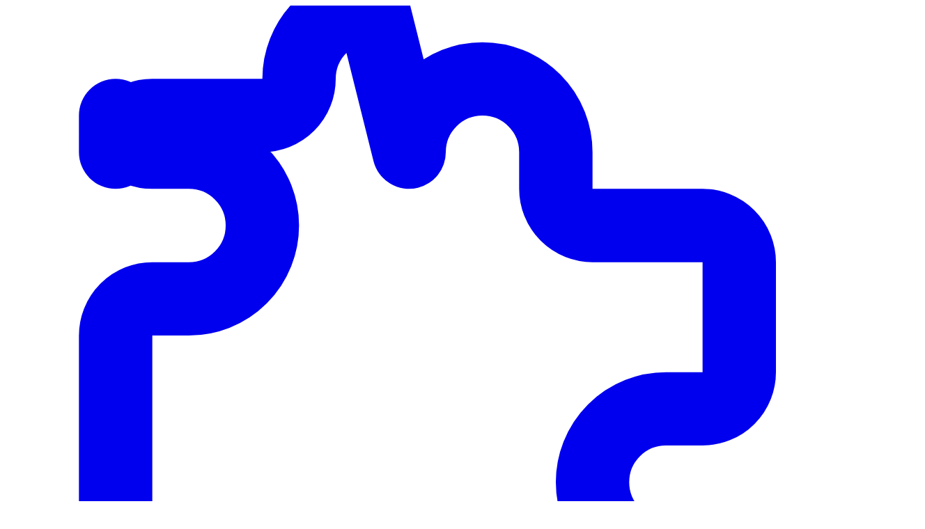

--- FILE ---
content_type: text/html; charset=utf-8
request_url: https://extpose.com/ext/115442
body_size: 5863
content:
<!doctype html>


<html lang="en">


<head>


  <meta charset="utf-8">
  <meta name="viewport" content="width=device-width, initial-scale=1">
  
<title>CodePi - bdcomdcbccgfaillddhkhcijegkiegah - Extpose</title>

  
  <meta name="description" content="CodePi / An extension to automatically connect users to web pages without the need to type any passwords! / bdcomdcbccgfaillddhkhcijegkiegah">
  <link rel="chrome-webstore-item" href="https://chromewebstore.google.com/detail/empty-title/bdcomdcbccgfaillddhkhcijegkiegah">
  <meta property="og:title" content="CodePi on Extpose" />
  <meta property="og:description" content="An extension to automatically connect users to web pages without the need to type any passwords!" />
  <meta property="og:type" content="website" />
  <meta property="og:url" content="https://extpose.com/ext/115442" />
  
  <meta property="og:image" content="https://lh3.googleusercontent.com/R2fDPkfLe-Nwl5aqeT9d4bAjoHjXqzA6MvrEi_12oS-K7vN3QT_glg_AJJ9GIPpdxhlEIkGXHkhHUVk9rdSzqdGkiik=w640-h400-e365-rj-sc0x00ffffff"/>
  <meta property="og:image:secure" content="https://lh3.googleusercontent.com/R2fDPkfLe-Nwl5aqeT9d4bAjoHjXqzA6MvrEi_12oS-K7vN3QT_glg_AJJ9GIPpdxhlEIkGXHkhHUVk9rdSzqdGkiik=w640-h400-e365-rj-sc0x00ffffff"/>
  <meta property="og:image:alt" content="CodePi screenshot"/>

  <link rel="canonical" href="https://extpose.com/ext/bdcomdcbccgfaillddhkhcijegkiegah" />
  <link rel="alternate" href="https://extpose.com/ext/bdcomdcbccgfaillddhkhcijegkiegah" hreflang="x-default" />
  <link rel="alternate" href="https://extpose.com/ext/bdcomdcbccgfaillddhkhcijegkiegah/en-US" hreflang="en-US"/>
  
  

  <meta name="theme-color" content="#3f51b5"/>
  <meta name="slack-app-id" content="AEVRA437G">
  <link rel="shortcut icon" href="/favicon.ico">
  <link rel="stylesheet" href="https://fonts.googleapis.com/css?family=Roboto:300,400,500&display=swap">
  <link rel="stylesheet" href="/static/css/output.css?v=bcbdd89c">

  

<script>(function(w,d,s,l,i){w[l]=w[l]||[];w[l].push({'gtm.start':
new Date().getTime(),event:'gtm.js'});var f=d.getElementsByTagName(s)[0],
j=d.createElement(s),dl=l!='dataLayer'?'&l='+l:'';j.async=true;j.src=
'https://www.googletagmanager.com/gtm.js?id='+i+dl;f.parentNode.insertBefore(j,f);
})(window,document,'script','dataLayer','GTM-K96NB2W');</script>


<script>let l=0,g=0;async function loadCrx(){if(l)return 1;if(g){while(g)await new Promise(r=>setTimeout(r,100));return l}g=1;try{await new Promise((r,e)=>{const s=document.createElement('script');s.src='/static/js/crx-viewer.js';s.onload=r;s.onerror=e;document.head.appendChild(s)});l=1;return 1}catch(e){return 0}finally{g=0}}window.openCrxViewer=async function(id,store){if(window._openCrxViewer)return window._openCrxViewer(id,store);if(await loadCrx())window._openCrxViewer?.(id,store)}</script>

</head>

<body class="text-base leading-relaxed text-gray-900">

<noscript><iframe src="https://www.googletagmanager.com/ns.html?id=GTM-K96NB2W"
height="0" width="0" style="display:none;visibility:hidden"></iframe></noscript>


<header class="bg-indigo-600 text-white shadow-md">
  <div class="max-w-7xl mx-auto px-4">
    <div class="flex items-center justify-between h-16">
      <div class="flex items-center">
        <a href="/" class="flex items-center space-x-2 text-white hover:text-gray-200 transition-colors">
          <svg class="w-6 h-6" fill="none" stroke="currentColor" viewBox="0 0 24 24">
            <path stroke-linecap="round" stroke-linejoin="round" stroke-width="2" d="M11 4a2 2 0 114 0v1a1 1 0 001 1h3a1 1 0 011 1v3a1 1 0 01-1 1h-1a2 2 0 100 4h1a1 1 0 011 1v3a1 1 0 01-1 1h-3a1 1 0 01-1-1v-1a2 2 0 10-4 0v1a1 1 0 01-1 1H7a1 1 0 01-1-1v-3a1 1 0 00-1-1H4a1 1 0 01-1-1V9a1 1 0 011-1h1a2 2 0 100-4H4a1 1 0 01-1-1V4a1 1 0 011-1h3a1 1 0 001-1V2a2 2 0 012-2z"></path>
          </svg>
          <span class="text-xl font-semibold">EXTPOSE</span>
        </a>
      </div>

      <nav class="flex items-center space-x-6">
      </nav>
    </div>
  </div>
</header>


<main class="min-h-screen bg-gray-50">
  <div class="max-w-7xl mx-auto px-4 py-8">
    
<main itemscope itemtype="http://schema.org/WebApplication">
  <link itemprop="applicationCategory" href="https://schema.org/OtherApplication" />
  <meta itemprop="operatingSystem" content="Chrome"/>
  <div itemprop="offers" itemscope itemtype="http://schema.org/Offer">
    <meta itemprop="price" content="0"/>
    <meta itemprop="priceCurrency" content="USD"/>
    <link itemprop="availability" href="https://schema.org/InStock" />
  </div>

  <div class="grid grid-cols-1 lg:grid-cols-3 gap-8">
    <article class="lg:col-span-2">

        <div class="space-y-6">
          <section class="bg-white rounded-lg shadow-sm p-6 border-r-4 border-orange-300" aria-labelledby="extension-title">
          <header class="flex items-center space-x-4 mb-6">
            <img src="https://lh3.googleusercontent.com/D3P_Eg18I2nK1L-cyhz7Ux0JY8HQR60C5naK6aEqOE7quPWmOIT-aHni7Cbbab2ElLRVO5GSaHszN0QCjwPrlKWeYA=w128-h128-e365-rj-sc0x00ffffff" itemprop="image" class="w-16 h-16 rounded-lg flex-shrink-0 shadow-sm opacity-75" alt="CodePi icon">
            <div class="flex-1">
              <div class="flex items-center gap-3">
                <h1 id="extension-title" class="text-3xl font-bold text-gray-900" itemprop="name">CodePi</h1>
              </div>
            </div>
          </header>
          
          
          <div class="bg-orange-50 border border-orange-200 rounded-lg p-4 mb-6">
            <div class="flex items-start">
              <svg class="w-5 h-5 text-orange-400 mr-3 mt-0.5 flex-shrink-0" fill="currentColor" viewBox="0 0 20 20">
                <path fill-rule="evenodd" d="M8.257 3.099c.765-1.36 2.722-1.36 3.486 0l5.58 9.92c.75 1.334-.213 2.98-1.742 2.98H4.42c-1.53 0-2.493-1.646-1.743-2.98l5.58-9.92zM11 13a1 1 0 11-2 0 1 1 0 012 0zm-1-8a1 1 0 00-1 1v3a1 1 0 002 0V6a1 1 0 00-1-1z" clip-rule="evenodd"></path>
              </svg>
              <div>
                <h3 class="text-sm font-medium text-orange-800">Extension Delisted</h3>
                <p class="text-sm text-orange-700 mt-1">This extension is no longer available in the official store. Delisted on 2025-09-16.</p>
              </div>
            </div>
          </div>
          
          <section aria-labelledby="extension-actions" class="mb-6">
            <h2 id="extension-actions" class="sr-only">Extension Actions</h2>
            
            <div class="flex flex-wrap gap-3">
              <form method="post" action="/download/bdcomdcbccgfaillddhkhcijegkiegah" style="display: inline;">
                <input type="hidden" name="csrf_token" value="1766533885.99520b1adc0325bfc825c6ec799bab01ad644b3df813f428e33755dc5fd6a0e6">
                <button type="submit" class="bg-indigo-600 hover:bg-indigo-700 text-white px-6 py-3 rounded-lg font-medium inline-flex items-center space-x-2 transition-colors">
                  <svg class="w-5 h-5" fill="none" stroke="currentColor" viewBox="0 0 24 24" aria-hidden="true">
                    <path stroke-linecap="round" stroke-linejoin="round" stroke-width="2" d="M4 16v1a3 3 0 003 3h10a3 3 0 003-3v-1m-4-4l-4 4m0 0l-4-4m4 4V4"></path>
                  </svg>
                  <span>Download / Install</span>
                </button>
              </form>
              <a class="border border-indigo-600 text-indigo-600 hover:bg-indigo-50 px-6 py-3 rounded-lg font-medium transition-colors" target="_blank" href="https://docs.extpose.com/how-to-install-an-extension">
                How to install
              </a>
              <a class="bg-gray-400 hover:bg-gray-500 text-white px-4 py-2 rounded-lg font-medium inline-flex items-center space-x-2 transition-colors" href="https://chromewebstore.google.com/detail/empty-title/bdcomdcbccgfaillddhkhcijegkiegah" target="_blank" rel="nofollow noopener">
                <svg class="w-5 h-5" fill="none" stroke="currentColor" viewBox="0 0 24 24" aria-hidden="true">
                  <path stroke-linecap="round" stroke-linejoin="round" stroke-width="2" d="M10 6H6a2 2 0 00-2 2v10a2 2 0 002 2h10a2 2 0 002-2v-4M14 4h6m0 0v6m0-6L10 14"></path>
                </svg>
                <span>Open in Chrome Web Store</span>
              </a>
              <button type="button" onclick="openCrxViewer('bdcomdcbccgfaillddhkhcijegkiegah', 'chrome')" class="bg-gray-400 hover:bg-gray-500 text-white px-4 py-2 rounded-lg font-medium inline-flex items-center space-x-2 transition-colors">
                <svg class="w-5 h-5" fill="none" stroke="currentColor" viewBox="0 0 24 24" aria-hidden="true">
                  <path stroke-linecap="round" stroke-linejoin="round" stroke-width="2" d="M10 20l4-16m4 4l4 4-4 4M6 16l-4-4 4-4"></path>
                </svg>
                <span>View code</span>
              </button>
            </div>
            
            
          </section>
          <div class="pt-4">
            <span class="text-sm font-medium text-gray-500 uppercase tracking-wide">CRX ID</span>
            <div class="mt-1 flex items-center space-x-2" itemprop="alternativeHeadline">
              <span class="text-lg text-gray-900 font-mono">bdcomdcbccgfaillddhkhcijegkiegah</span>
            </div>
          </div>

          
          <div class="pt-4">
            <span class="text-sm font-medium text-gray-500 uppercase tracking-wide">Status</span>
            <ul class="mt-1 flex flex-wrap gap-2 list-none p-0 m-0">
              
              
              
                
                <li class="inline-flex items-center px-3 py-1 rounded-full text-sm font-medium
                  
                    bg-red-100 text-red-700
                  ">
                  Policy Violation
                </li>
                
                <li class="inline-flex items-center px-3 py-1 rounded-full text-sm font-medium
                  
                    bg-blue-100 text-blue-800
                  ">
                  Removed Long Ago
                </li>
                
                <li class="inline-flex items-center px-3 py-1 rounded-full text-sm font-medium
                  
                    bg-indigo-100 text-indigo-800
                  ">
                  No Privacy Policy
                </li>
                
              
            </ul>
          </div>
          

          
          <div class="pt-4">
            <span class="text-sm font-medium text-gray-500 uppercase tracking-wide">Description from extension meta</span>
            <p class="mt-2 text-gray-900 leading-relaxed" itemprop="alternativeHeadline">An extension to automatically connect users to web pages without the need to type any passwords!
            </p>
          </div>
          

          
          <div class="pt-4">
            <span class="text-sm font-medium text-gray-500 uppercase tracking-wide">Image from store</span>
            <div class="mt-2">
              <img src="https://lh3.googleusercontent.com/R2fDPkfLe-Nwl5aqeT9d4bAjoHjXqzA6MvrEi_12oS-K7vN3QT_glg_AJJ9GIPpdxhlEIkGXHkhHUVk9rdSzqdGkiik=w640-h400-e365-rj-sc0x00ffffff" alt="CodePi" class="max-w-full h-auto rounded-lg border border-gray-200">
            </div>
          </div>
          

          
          <div class="pt-4">
            <span class="text-sm font-medium text-gray-500 uppercase tracking-wide block mb-2">Description from store</span>
            <div class="max-w-none text-gray-900 leading-relaxed [&>p]:mb-4 [&>p:last-child]:mb-0" itemprop="description"><p>This plugin works in cooperation with CodePi mobile application which is available for download for both iOS and Android devices. This plugin serves as a background contact between your device and browser. It allows the app to know which website you are on, so our app can push the account details almost instantly, relieving you from the burden of having to continuously type your passwords, and making you focus more on the experience each website has to offer and less about the steps required to get there.</p><p>By installing this item, you agree to the CodePi Terms of Service and Privacy Policy at <a href="http://www.codepi.co/legal" rel="nofollow noopener" target="_blank">http://www.codepi.co/legal</a></p></div>
            
          </div>
          
          </section>

          

        </div>

      </article>

      <aside class="space-y-6" aria-label="Extension Information">


        <section class="bg-white rounded-lg shadow-sm p-6" aria-labelledby="extension-stats">
          <header>
            <h3 id="extension-stats" class="text-sm font-medium text-gray-500 uppercase tracking-wide mb-4">Statistics</h3>
          </header>
          <dl class="space-y-4">
            <div class="flex justify-between items-center py-2 border-b border-gray-100">
              <dt class="text-gray-600">Installs</dt>
              <dd class="flex items-center space-x-2">
                <meta itemprop="interactionCount" content="UserDownloads:10"/>
                <span class="font-medium text-gray-900">10</span>
              </dd>
            </div>

            <div class="flex justify-between items-center py-2 border-b border-gray-100">
              <dt class="text-gray-600">Market</dt>
              <dd>
                <span class="font-medium text-gray-900">Chrome Web Store</span>
              </dd>
            </div>

            <div class="flex justify-between items-center py-2 border-b border-gray-100">
              <dt class="text-gray-600">Category</dt>
              <dd>
                
                  
                  
                    <span class="font-medium text-gray-900">7_productivity</span>
                  
                
              </dd>
            </div>

            <div class="flex justify-between items-center py-2 border-b border-gray-100">
              <dt class="text-gray-600">Rating</dt>
              <dd >
                
                <span class="font-medium text-gray-900">0.0</span>
                <span class="text-gray-500 text-sm">(0 votes)</span>
              </dd>
            </div>

            <div class="flex justify-between items-center py-2 border-b border-gray-100">
              <dt class="text-gray-600">Last update</dt>
              <dd>
                <span class="font-medium text-gray-900">2018-02-26</span>
                <meta itemprop="softwareVersion" content="1.2.0"/>
                <meta itemprop="dateModified" content="2018-02-26"/>
              </dd>
            </div>

            <div class="flex justify-between items-center py-2 border-b border-gray-100">
              <dt class="text-gray-600">Version</dt>
              <dd class="font-medium text-gray-900 font-mono">1.2.0</dd>
            </div>

            <div class="flex justify-between items-start py-2">
              <dt class="text-gray-600">Languages</dt>
              <dd class="flex flex-wrap gap-1 max-w-32">
                
                  
                  <a href="/ext/115442/en-US" class="text-xs bg-gray-100 hover:bg-gray-200 px-2 py-1 rounded text-gray-700 transition-colors">en-US</a>
                  
                
              </dd>
            </div>
          </dl>
        </section>

        <nav class="bg-white rounded-lg shadow-sm p-6" aria-labelledby="extension-links">
          <header>
            <h3 id="extension-links" class="text-sm font-medium text-gray-500 uppercase tracking-wide mb-4">Links</h3>
          </header>
          <ul class="space-y-3">
            <li>
              <a href="https://chromewebstore.google.com/detail/empty-title/bdcomdcbccgfaillddhkhcijegkiegah" target="_blank" rel="nofollow noreferrer" itemprop="installUrl" class="text-indigo-600 hover:text-indigo-700 font-medium transition-colors">Extension in store</a>
            </li>
            
            
            <li>
              <a href="/cdn-cgi/l/email-protection#62111712120d101622010d0607120b4c010d" target="_blank" rel="noreferrer" class="text-indigo-600 hover:text-indigo-700 font-medium transition-colors">Developer e-mail</a>
            </li>
            
          </ul>
        </nav>

        
        <section class="bg-white rounded-lg shadow-sm p-6" aria-labelledby="similar-extensions">
          <header>
            <h3 id="similar-extensions" class="text-sm font-medium text-gray-500 uppercase tracking-wide mb-4">Similar extensions</h3>
          </header>
          <ol class="space-y-2">
            
            <li class="flex items-center justify-between py-2 hover:bg-gray-50 rounded-lg px-2 transition-colors group">
              <div class="flex items-center space-x-3 min-w-0 flex-1">
                <span class="flex-shrink-0 w-5 h-5 text-xs flex items-center justify-center text-gray-400 font-medium" aria-hidden="true">1</span>
                <img src="https://lh3.googleusercontent.com/v61FQJeZBaQFtJ-pnTGDp_dLY3h2W9-YTNyhQdQ5HgM6H5ZoP3bscI4wle0n_wetE5eEzxTLhidmcrMmkcCfwTVabQ=w128-h128-e365-rj-sc0x00ffffff" class="w-6 h-6 rounded flex-shrink-0" alt="Hangrz icon">
                <a href="/ext/54571" class="text-gray-900 hover:text-indigo-600 font-medium transition-colors truncate min-w-0">Hangrz</a>
              </div>
              <span class="text-xs text-gray-500 font-medium flex-shrink-0 ml-2">3</span>
            </li>
            
            <li class="flex items-center justify-between py-2 hover:bg-gray-50 rounded-lg px-2 transition-colors group">
              <div class="flex items-center space-x-3 min-w-0 flex-1">
                <span class="flex-shrink-0 w-5 h-5 text-xs flex items-center justify-center text-gray-400 font-medium" aria-hidden="true">2</span>
                <img src="" class="w-6 h-6 rounded flex-shrink-0" alt="TAG UP icon">
                <a href="/ext/27110" class="text-gray-900 hover:text-indigo-600 font-medium transition-colors truncate min-w-0">TAG UP</a>
              </div>
              <span class="text-xs text-gray-500 font-medium flex-shrink-0 ml-2">1</span>
            </li>
            
            <li class="flex items-center justify-between py-2 hover:bg-gray-50 rounded-lg px-2 transition-colors group">
              <div class="flex items-center space-x-3 min-w-0 flex-1">
                <span class="flex-shrink-0 w-5 h-5 text-xs flex items-center justify-center text-gray-400 font-medium" aria-hidden="true">3</span>
                <img src="https://lh3.googleusercontent.com/LUQ4hZO_1oWmIAXusFz-lYKs8gh-th42riHTqvZV321dJWtGr1JzNL6h4Whl_zxCl4519np3YGaVblGrBIEYZYouoA=w128-h128-e365-rj-sc0x00ffffff" class="w-6 h-6 rounded flex-shrink-0" alt="Easy Link Access icon">
                <a href="/ext/75122" class="text-gray-900 hover:text-indigo-600 font-medium transition-colors truncate min-w-0">Easy Link Access</a>
              </div>
              <span class="text-xs text-gray-500 font-medium flex-shrink-0 ml-2">37</span>
            </li>
            
            <li class="flex items-center justify-between py-2 hover:bg-gray-50 rounded-lg px-2 transition-colors group">
              <div class="flex items-center space-x-3 min-w-0 flex-1">
                <span class="flex-shrink-0 w-5 h-5 text-xs flex items-center justify-center text-gray-400 font-medium" aria-hidden="true">4</span>
                <img src="https://ssl.gstatic.com/chrome/webstore/images/thumb_1280x800.png" class="w-6 h-6 rounded flex-shrink-0" alt="我的书签 icon">
                <a href="/ext/142850" class="text-gray-900 hover:text-indigo-600 font-medium transition-colors truncate min-w-0">我的书签</a>
              </div>
              <span class="text-xs text-gray-500 font-medium flex-shrink-0 ml-2">8</span>
            </li>
            
            <li class="flex items-center justify-between py-2 hover:bg-gray-50 rounded-lg px-2 transition-colors group">
              <div class="flex items-center space-x-3 min-w-0 flex-1">
                <span class="flex-shrink-0 w-5 h-5 text-xs flex items-center justify-center text-gray-400 font-medium" aria-hidden="true">5</span>
                <img src="https://lh3.googleusercontent.com/ZOQx5i3iTBYb11wq3OHjERi6rQ7kXhsGaI29VqIQ1duf5Jv1HVMzXGw_Z4XyAyH2OtvmXII-dxWzKhK4ZV1VOLKf" class="w-6 h-6 rounded flex-shrink-0" alt="MyCena Fortress Extension icon">
                <a href="/ext/102946" class="text-gray-900 hover:text-indigo-600 font-medium transition-colors truncate min-w-0">MyCena Fortress Extension</a>
              </div>
              <span class="text-xs text-gray-500 font-medium flex-shrink-0 ml-2">109</span>
            </li>
            
            <li class="flex items-center justify-between py-2 hover:bg-gray-50 rounded-lg px-2 transition-colors group">
              <div class="flex items-center space-x-3 min-w-0 flex-1">
                <span class="flex-shrink-0 w-5 h-5 text-xs flex items-center justify-center text-gray-400 font-medium" aria-hidden="true">6</span>
                <img src="https://lh3.googleusercontent.com/LsgY7GuFumr-pupjH4rXyjLjaORVpC2Krvmf-BYB0E6IUlDFl_sRn6em2Q-SO--HOhibmCjBaL5qAAL35VjCN6O_6A" class="w-6 h-6 rounded flex-shrink-0" alt="User Page•Pins icon">
                <a href="/ext/129251" class="text-gray-900 hover:text-indigo-600 font-medium transition-colors truncate min-w-0">User Page•Pins</a>
              </div>
              <span class="text-xs text-gray-500 font-medium flex-shrink-0 ml-2">0</span>
            </li>
            
            <li class="flex items-center justify-between py-2 hover:bg-gray-50 rounded-lg px-2 transition-colors group">
              <div class="flex items-center space-x-3 min-w-0 flex-1">
                <span class="flex-shrink-0 w-5 h-5 text-xs flex items-center justify-center text-gray-400 font-medium" aria-hidden="true">7</span>
                <img src="https://lh3.googleusercontent.com/MqbcQqObaYKvBhloZytpSpe-dE6_mIS64zj4WxHfbc77TPFhhXg0m5tQ12GwJW6kJ9cBtMrSUEoV8cD4sOb4KO9e" class="w-6 h-6 rounded flex-shrink-0" alt="LookUp icon">
                <a href="/ext/15134" class="text-gray-900 hover:text-indigo-600 font-medium transition-colors truncate min-w-0">LookUp</a>
              </div>
              <span class="text-xs text-gray-500 font-medium flex-shrink-0 ml-2">2</span>
            </li>
            
            <li class="flex items-center justify-between py-2 hover:bg-gray-50 rounded-lg px-2 transition-colors group">
              <div class="flex items-center space-x-3 min-w-0 flex-1">
                <span class="flex-shrink-0 w-5 h-5 text-xs flex items-center justify-center text-gray-400 font-medium" aria-hidden="true">8</span>
                <img src="https://lh3.googleusercontent.com/4OoC_xQBJhRuPLqU13HHB7eqzMHNHaegYqJ2_4b1SyPBJgw2w6CAw591YFSh9UAYRPQpTHcGIXh6zoglKPA2lyt2Qw=w128-h128-e365-rj-sc0x00ffffff" class="w-6 h-6 rounded flex-shrink-0" alt="Smart Logout icon">
                <a href="/ext/78998" class="text-gray-900 hover:text-indigo-600 font-medium transition-colors truncate min-w-0">Smart Logout</a>
              </div>
              <span class="text-xs text-gray-500 font-medium flex-shrink-0 ml-2">16</span>
            </li>
            
            <li class="flex items-center justify-between py-2 hover:bg-gray-50 rounded-lg px-2 transition-colors group">
              <div class="flex items-center space-x-3 min-w-0 flex-1">
                <span class="flex-shrink-0 w-5 h-5 text-xs flex items-center justify-center text-gray-400 font-medium" aria-hidden="true">9</span>
                <img src="https://lh3.googleusercontent.com/4BdGgLaL-JaDYiY2fpD_LunKR15xn0soeeRlomxrApyzTOYcFjL8Hpew23UPH2Yf2q96lbPlWLKMOK5ObmuO6M8e5oY=w128-h128-e365-rj-sc0x00ffffff" class="w-6 h-6 rounded flex-shrink-0" alt="Browser Control icon">
                <a href="/ext/64565" class="text-gray-900 hover:text-indigo-600 font-medium transition-colors truncate min-w-0">Browser Control</a>
              </div>
              <span class="text-xs text-gray-500 font-medium flex-shrink-0 ml-2">182</span>
            </li>
            
            <li class="flex items-center justify-between py-2 hover:bg-gray-50 rounded-lg px-2 transition-colors group">
              <div class="flex items-center space-x-3 min-w-0 flex-1">
                <span class="flex-shrink-0 w-5 h-5 text-xs flex items-center justify-center text-gray-400 font-medium" aria-hidden="true">10</span>
                <img src="https://lh3.googleusercontent.com/FFN-HHx1T7oThLSFAb4BAzrWgwVfFsVUX3X1OBhjuWTywbv4LfZu0AMTnsD_tVOv2sAQQhx0GzArSurXjMK30-xT=w128-h128-e365-rj-sc0x00ffffff" class="w-6 h-6 rounded flex-shrink-0" alt="Dieta Intermitente icon">
                <a href="/ext/7524" class="text-gray-900 hover:text-indigo-600 font-medium transition-colors truncate min-w-0">Dieta Intermitente</a>
              </div>
              <span class="text-xs text-gray-500 font-medium flex-shrink-0 ml-2">1</span>
            </li>
            
          </ol>
        </section>
        
      </aside>
    </div>
  </div>
</main>


  </div>
</main>


<footer class="bg-gray-50 border-t border-gray-200">
  <div class="max-w-7xl mx-auto px-4 py-8">
    <div class="text-center text-gray-600">
      <span class="text-base">Extpose 2018-2025, </span>
      <a href="/contacts" class="text-base text-indigo-600 hover:text-indigo-700 transition-colors">Contacts</a>
      <span class="mx-4">|</span>
      <a href="/privacy-policy" class="text-base text-indigo-600 hover:text-indigo-700 transition-colors">Privacy</a>
      <span class="mx-4">|</span>
      <a href="/help" class="text-base text-indigo-600 hover:text-indigo-700 transition-colors">Help</a>
    </div>
  </div>
</footer>

<script data-cfasync="false" src="/cdn-cgi/scripts/5c5dd728/cloudflare-static/email-decode.min.js"></script><script defer src="https://static.cloudflareinsights.com/beacon.min.js/vcd15cbe7772f49c399c6a5babf22c1241717689176015" integrity="sha512-ZpsOmlRQV6y907TI0dKBHq9Md29nnaEIPlkf84rnaERnq6zvWvPUqr2ft8M1aS28oN72PdrCzSjY4U6VaAw1EQ==" data-cf-beacon='{"version":"2024.11.0","token":"5708edd685924a53ba6b6b6e2f8dac17","r":1,"server_timing":{"name":{"cfCacheStatus":true,"cfEdge":true,"cfExtPri":true,"cfL4":true,"cfOrigin":true,"cfSpeedBrain":true},"location_startswith":null}}' crossorigin="anonymous"></script>
</body>


</html>

--- FILE ---
content_type: text/plain
request_url: https://www.google-analytics.com/j/collect?v=1&_v=j102&a=1526866292&t=pageview&_s=1&dl=https%3A%2F%2Fextpose.com%2Fext%2F115442&ul=en-us%40posix&dt=CodePi%20-%20bdcomdcbccgfaillddhkhcijegkiegah%20-%20Extpose&sr=1280x720&vp=1280x720&_u=YEBAAEABAAAAACAAI~&jid=1585792430&gjid=1882300395&cid=992440822.1766533886&tid=UA-130859642-1&_gid=1521460758.1766533886&_r=1&_slc=1&gtm=45He5ca1n81K96NB2Wv810624285za200zd810624285&gcd=13l3l3l3l1l1&dma=0&tag_exp=103116026~103200004~104527907~104528500~104684208~104684211~105391253~115583767~115616985~115938466~115938469~116184927~116184929~116251938~116251940&z=1160506409
body_size: -449
content:
2,cG-2SGB6NWZRE